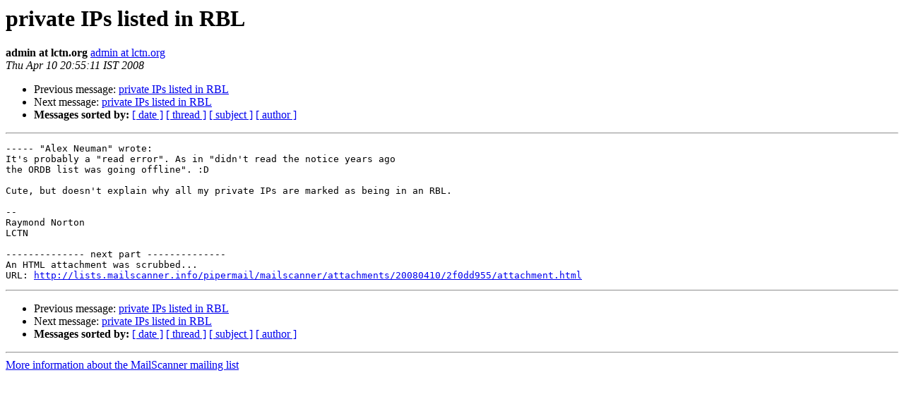

--- FILE ---
content_type: text/html
request_url: http://lists.mailscanner.info/pipermail/mailscanner/2008-April/084000.html
body_size: 987
content:
<!DOCTYPE HTML PUBLIC "-//W3C//DTD HTML 3.2//EN">
<HTML>
 <HEAD>
   <TITLE> private IPs listed in RBL
   </TITLE>
   <LINK REL="Index" HREF="index.html" >
   <LINK REL="made" HREF="mailto:mailscanner%40lists.mailscanner.info?Subject=private%20IPs%20listed%20in%20RBL&In-Reply-To=F2FC436B-567A-418F-98A3-C097E31A9A8C%40nkpanama.com">
   <META NAME="robots" CONTENT="index,nofollow">
   <META http-equiv="Content-Type" content="text/html; charset=us-ascii">
   <LINK REL="Previous"  HREF="083998.html">
   <LINK REL="Next"  HREF="084002.html">
 </HEAD>
 <BODY BGCOLOR="#ffffff">
   <H1>private IPs listed in RBL</H1>
    <B>admin at lctn.org</B> 
    <A HREF="mailto:mailscanner%40lists.mailscanner.info?Subject=private%20IPs%20listed%20in%20RBL&In-Reply-To=F2FC436B-567A-418F-98A3-C097E31A9A8C%40nkpanama.com"
       TITLE="private IPs listed in RBL">admin at lctn.org
       </A><BR>
    <I>Thu Apr 10 20:55:11 IST 2008</I>
    <P><UL>
        <LI>Previous message: <A HREF="083998.html">private IPs listed in RBL
</A></li>
        <LI>Next message: <A HREF="084002.html">private IPs listed in RBL
</A></li>
         <LI> <B>Messages sorted by:</B> 
              <a href="date.html#84000">[ date ]</a>
              <a href="thread.html#84000">[ thread ]</a>
              <a href="subject.html#84000">[ subject ]</a>
              <a href="author.html#84000">[ author ]</a>
         </LI>
       </UL>
    <HR>  
<!--beginarticle-->
<PRE>
----- &quot;Alex Neuman&quot; wrote: 
It's probably a &quot;read error&quot;. As in &quot;didn't read the notice years ago 
the ORDB list was going offline&quot;. :D 

Cute, but doesn't explain why all my private IPs are marked as being in an RBL. 

-- 
Raymond Norton 
LCTN 

-------------- next part --------------
An HTML attachment was scrubbed...
URL: <A HREF="http://lists.mailscanner.info/pipermail/mailscanner/attachments/20080410/2f0dd955/attachment.html">http://lists.mailscanner.info/pipermail/mailscanner/attachments/20080410/2f0dd955/attachment.html</A>
</PRE>






















<!--endarticle-->
    <HR>
    <P><UL>
        <!--threads-->
	<LI>Previous message: <A HREF="083998.html">private IPs listed in RBL
</A></li>
	<LI>Next message: <A HREF="084002.html">private IPs listed in RBL
</A></li>
         <LI> <B>Messages sorted by:</B> 
              <a href="date.html#84000">[ date ]</a>
              <a href="thread.html#84000">[ thread ]</a>
              <a href="subject.html#84000">[ subject ]</a>
              <a href="author.html#84000">[ author ]</a>
         </LI>
       </UL>

<hr>
<a href="http://lists.mailscanner.info/mailman/listinfo/mailscanner">More information about the MailScanner
mailing list</a><br>
</body></html>
